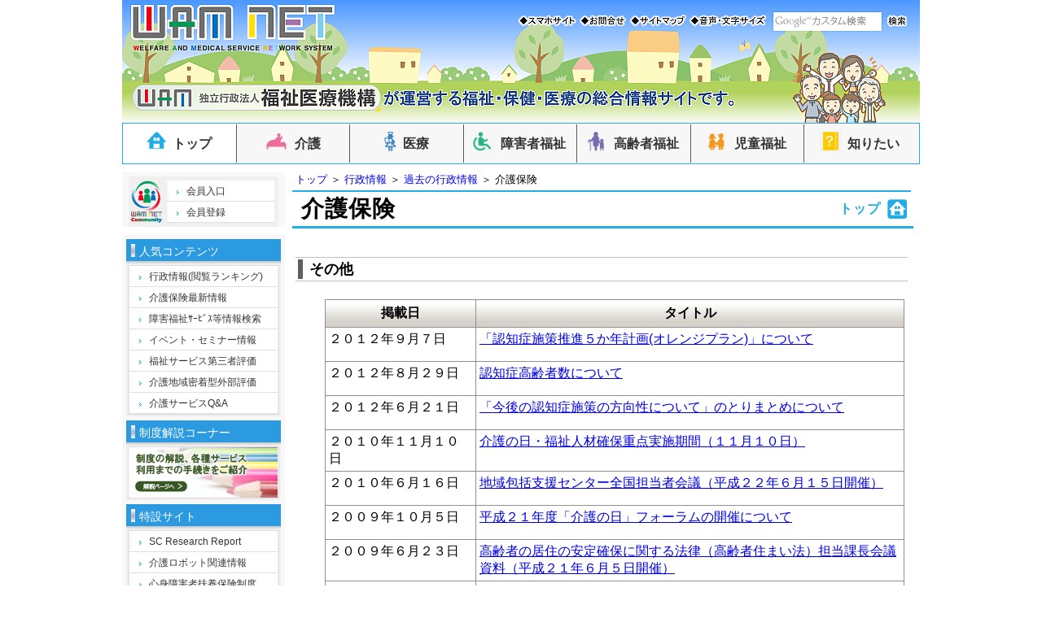

--- FILE ---
content_type: text/css
request_url: https://www.wam.go.jp/content/css/common_new.css
body_size: 44915
content:
/* [Common] Style Sheet */

/* ---- Common ---------------------- */
.clear {
	clear: both;
	visibility: hidden;
}

/* font */
.fontSizeA {
	font-size: 175%;
}
.fontSizeB {
	font-size: 113%;
}
.fontSizeC {
	font-size: 100%;
}
.fontSizeD {
	font-size: 88%;
}
.fontSizeE {
	font-size: 82%;
}
.fontBold {
	font-weight: bold;
}
.fontItalic {
	font-style: italic;
}
.fontUnderline {
	text-decoration: underline;
}

body, div, p, h1, h2, h3, h4, ul, li, table, a, span, img, input, button {
	margin: 0;
	padding: 0;
}

body {
	color: #000000;
	background-color: #ffffff;
	text-align: center;
	/*background-image: url("img/bg_001.png");*/
	background-repeat: no-repeat;
	background-size:100% 280px;
	font-size: 100%;
	font-family: Meiryo, sans-serif;
}

li {
	list-style: none;
}

/* ---- Table ---- */
table {
	border: solid 1px #909090;
	border-collapse: collapse;
	border-spacing: 0;
}

th {
	margin: 0px;
	padding: 4px;
	height: 25px;
	border: solid 1px #909090;
	font-weight: bold;
	text-align: center;
	background: url("img/teble_header.png") repeat-x left center #E0E0E0;
}

table.titleLeft th {
	height: auto;
	text-align: left;
	background-image: none;
}

table.td_class2 td {
        height: auto;
        text-align: left;
        background-image: none;
	width:424px;
	white-space: nowrap;
	word-break:break-all;
}



td {
	margin: 0px;
	padding: 4px;
	border: solid 1px #909090;
	text-align: left;
}

/* ---- Image ---- */
img {
    border-style: none;
}

/* ---- Headline ---- */
div.headline {
	display: block;
	padding: 2px 3px;
	border-top: #c0c0c0 solid 1px;
	border-bottom: #c0c0c0 solid 1px;
}
div.headline h3 {
	/*height: 24px; */
	height: auto;
	line-height: 24px;
	font-size: 113%;
	font-weight: bold;
	border-left: #606060 solid 6px;  
	padding-left: 8px;
}


h4.subheadline {
	height: 24px;
	line-height: 24px;
	font-weight: bold;
	border-bottom: #c0c0c0 solid 1px;
}

/* ---- Icon ---- */
/* Small Icon Padding */
.marker, .markerTop, .markerKaigo, .markerIryo, .markerShogai, .markerKourei, .markerJidou,
.link, .linkDetail, .linkUp, .linkDown, .linkNewWindow,
.iconDownload, .iconAttention, .iconInfomation {
	margin-left: 8px;
	padding-left: 24px;
}
/* Middle Icon Padding */
.iconNewArrival, .iconNotice, .iconTopics, .iconImportant,
.iconPadding {
	padding-left: 32px;
}

/* List Marker Icon */
.marker { background: url("img/list_common.gif") no-repeat left center; }
.markerTop { background: url("img/list_site.gif") no-repeat left center; }
.markerKaigo { background: url("img/list_kaigo.gif") no-repeat left center; }
.markerIryo { background: url("img/list_iryo.gif") no-repeat left center; }
.markerShogai { background: url("img/list_shogai.gif") no-repeat left center; }
.markerKourei { background: url("img/list_kourei.gif") no-repeat left center; }
.markerJidou { background: url("img/list_jido.gif") no-repeat left center; }

/* Link Icon */
.link { background: url("img/icon_link.gif") no-repeat left center; }
.linkDetail { background: url("img/icon_link_detail.gif") no-repeat left center; }
.linkUp { background: url("img/icon_link_up.gif") no-repeat left center; }
.linkDown { background: url("img/icon_link_down.gif") no-repeat left center; }
.linkNewWindow { background: url("img/icon_nwin.gif") no-repeat left center; }

/* Contents Icon */
.iconNewArrival { background: url("img/icon_szl_new.gif") no-repeat left center; }
.iconNotice { background: url("img/icon_szl_info.gif") no-repeat left center; }
.iconTopics { background: url("img/icon_szl_topics.gif") no-repeat left center; }
.iconImportant { background: url("img/icon_szl_important.gif") no-repeat left center; }
.iconDownload { background: url("img/icon_download.gif") no-repeat left center; }
.iconAttention { background: url("img/icon_attention.gif") no-repeat left center; }
.iconInfomation { background: url("img/icon_info.gif") no-repeat left center; }

.iconAlignTop {
	background-position: left top;
}
.iconAlignBottom {
	background-position: left bottom;
}

/* ---- Button ---- */
/* Design */
.btnLarge, .btnMiddle, .btnSmall, .btnCancel {
	width: 100px;
	display: inline-block;
	text-decoration: none;
	border: none;
	color: #0000ff;
	vertical-align: middle;
}
.btnLarge span, .btnMiddle span, .btnSmall span, .btnCancel span {
	width: 100%;
	display: inline-block;
	white-space: nowrap;
}
.btnLarge span span, .btnMiddle span span, .btnSmall span span, .btnCancel span span{
	width: 100%;
	display: inline-block;
	white-space: nowrap;
	text-align: center;
}
.btnLarge button, .btnLarge input, .btnMiddle button, .btnMiddle input,
.btnSmall button, .btnSmall input, .btnCancel button, .btnCancel input {
	border: 0;
	width: 100%;
	height:100%;
	font-weight: bold;
	color: #0000ff;
	background: none;
	cursor: pointer;
}
.btnLarge a, .btnMiddle a, .btnSmall a, .btnCancel a {
	display: inline-block;
	border: 0;
	width: 100%;
	font-weight: bold;
	text-align: center;
	color: #0000ff;
	background: none;
	cursor: pointer;
}

/* Large Size */
.btnLarge {
	width: 100px;
	height: 48px;
	font-weight: bold;
	padding-left: 8px;
	background: transparent url("img/button_large_l.png") no-repeat left top;
}
.btnLarge span {
	padding-right: 8px;
	background: transparent url("img/button_large_r.png") no-repeat right top;
}
.btnLarge span span {
	background: none;
}
.btnLarge button, .btnLarge input, .btnLarge a {
	height: 48px;
	line-height:48px;
	font-size: 100%; 
	font-weight: bold;
	text-decoration: none;
	background: transparent url("img/button_large_c.png") repeat-x left top;
}

/* Middle Size */
.btnMiddle {
	width: 100px;
	height: 40px;
	font-weight: bold;
	padding-left: 8px;
	background: transparent url("img/button_middle_l.png") no-repeat left top;
}
.btnMiddle span {
	padding-right: 8px;
	background: transparent url("img/button_middle_r.png") no-repeat right top;
}
.btnMiddle span span {
	background: none;
}
.btnMiddle button, .btnMiddle input, .btnMiddle a {
	height: 40px;
	line-height:40px;
	font-size: 100%; 
	font-weight: bold;
	text-decoration: none;
	background: transparent url("img/button_middle_c.png") repeat-x left top;
}

/* Small Size */
.btnSmall {
	width: 100px;
	height: 32px;
	font-weight: bold;
	padding-left: 8px;
	background: transparent url("img/button_small_l.png") no-repeat left top;
}
.btnSmall span {
	padding-right: 8px;
	background: transparent url("img/button_small_r.png") no-repeat right top;
}
.btnSmall span span {
	background: none;
}
.btnSmall button, .btnSmall input, .btnSmall a {
	height: 32px;
	line-height: 32px;
	font-size: 88%; 
	font-weight: bold;
	text-decoration: none;
	background: transparent url("img/button_small_c.png") repeat-x left top;
}

/* Small Size (Cancel) */
.btnCancel {
	width: 100px;
	height: 32px;
	line-height:32px;
	font-weight: bold;
	color: #AA0000;
	padding-left: 8px;
	background: transparent url("img/button_small2_l.png") no-repeat left top;
}
.btnCancel span {
	padding-right: 8px;
	background: transparent url("img/button_small2_r.png") no-repeat right top;
}
.btnCancel span span {
	background: none;
}
.btnCancel button, .btnCancel input, .btnCancel a {
	height: 32px;
	font-size: 88%; 
	font-weight: bold;
	color: #C00000;
	text-decoration: none;
	background: transparent url("img/button_small2_c.png") repeat-x left top;
}

/* ---- Background Color ---- */
.backgroundGray1 {
	background-color: #C0C0C0;
}

.backgroundGray2 {
	background-color: #E0E0E0;
}

.backgroundGray3 {
	background-color: #F0F0F0;
}

/* ---- Contents Footer ---- */
.contentsFooter {
	position: relative;
	padding-top: 8px;
	padding-bottom: 8px;
	width: 100%;
	text-align: left;
}
.contentsFooter .pageTopLink {
	position: relative;
	width: 100%;
	text-align: right;
	font-size: 82%;
}


/* ---- Container ------------------- */
/* ---- Outline ---- */
#page {
	position: relative;
	margin: 0px auto;
	width: 980px;
	text-align: left;
}

#header {
	position: relative;
	width: 100%;
	height: 151px;
	background-color: #FFFFFF;
}

#main {
	position: relative;
	margin-top: 4px;
	width: 100%;
}

#footer {
	position: relative;
	margin-top: 4px;
	width: 100%;
	height: 80px;
	background-color: #7DCEF4;
}
#footer_new {
        position: relative;
        margin-top: 4px;
        width: 100%;
        height: 160px;
        background-color: #7DCEF4;
}


/* ---- Outline for Single Page ---- */
#singleHeader {
	position: relative;
	width: 100%;
	height: 50px;
	background-color: #FFFFFF;
}

#singleMain {
	position: relative;
	margin-top: 4px;
	width: 100%;
}

#singleFooter {
	position: relative;
	margin-top: 4px;
	width: 100%;
	height: 24px;
	background-color: #7DCEF4;
}


/* ---- Main ---- */
#contentsNavi {
	position: relative;
	width: 196px;
	float: left;
}

#informationArea {
	position: relative;
	margin-left: 4px;
	width: 580px;
	float: left;
	margin-top:12px;
}

#toolNavi {
	position: relative;
	margin-left: 4px;
	width: 196px;
	float: left;
}
#toolNavi h2 {
	font-size: 100%;
	font-weight: bold;
	text-align: left;
}

#topContentsLink {
	position: relative;
	margin-left: 4px;
	width: 196px;
	float: left;
}

#bannerArea, #bannerArea2 {
	position: relative;
	margin-left: 4px;
	width: 196px;
	float: left;
}

#breadcrumbList {
	position: relative;
	margin-left: 4px;
	width: 780px;
	float: left;
}

#contentsTitle {
	position: relative;
	margin-left: 4px;
	width: 780px;
	float: left;
}
#singleMain #contentsTitle {
	margin-left: 0;
	width: 100%;
}

#mainContents {
	position: relative;
	margin-left: 4px;
	width: 780px;
	float: left;
}
#singleMain #mainContents {
	margin-left: 0;
	width: 100%;
}

/* ---- Contents Navi ---- */
#communityEntrance {
	position: relative;
	width: 100%;
}

#contentsMenu {
	position: relative;
	margin-top: 4px;
	width: 100%;
}

#contentsLink {
	position: relative;
	margin-top: 4px;
	width: 100%;
}

/* ---- Main Container Parts ---- */
.cotainerTop {
	position: relative;
	width: 100%;
	height: 10px;
}

#contentsMenu .cotainerTop, #contentsLink .cotainerTop {
	height: 40px;
}

.cotainerMiddle {
	position: relative;
	width: 100%;
}

.cotainerBottom {
	position: relative;
	width: 100%;
	height: 10px;
}

/* ---- Border ---------------------- */
.borderTL{
	position: absolute;
	top: 0px;
	left: 0px;
	width: 10px;
	height: 10px;
	font-size: 1px;
	background: url("img/border_tl.png") no-repeat;
}

.borderTC {
	position: relative;
	margin: 0px 10px 0px 10px;
	height: 10px;
	font-size : 1px;
	background: url("img/border_tc.png") repeat-x;
}

.borderTR {
	position: absolute;
	top: 0px;
	right: 0px;
	width: 10px;
	height: 10px;
	font-size: 1px;
	background: url("img/border_tr.png") no-repeat;
}

.borderML {
	position: absolute;
	top: 0px;
	left: 0px;
	width: 2px;
	height: 100%;
	background: url("img/border_ml.png") repeat-y;
}

/* renkei mod start */
.contents, .contents_rzaihyo {
	position: relative;
	margin: 0px 4px 0px 2px;
	padding: 0px 5px;
	background-color: #FFFFFF;
}
/* renkei mod end */

.borderMR {
	position: absolute;
	top: 0px;
	right: 0px;
	width: 4px;
	height: 100%;
	background: url("img/border_ml.png") repeat-y;
}

.borderBL {
	position: absolute;
	top: 0px;
	left: 0px;
	width: 10px;
	height: 10px;
	font-size : 1px;
	background: url("img/border_bl.png") no-repeat;
}

.borderBC {
	position: relative;
	margin: 0px 10px 0px 10px;
	height: 10px;
	font-size : 1px;
	background: url("img/border_bc.png") repeat-x;
}

.borderBR {
	position: absolute;
	top: 0px;
	right: 0px;
	width: 10px;
	height: 10px;
	font-size : 1px;
	background: url("img/border_br.png") no-repeat;
}

/* ---- Community Entrance, Tool Navi ---- */
#communityEntrance .borderTC, #toolNavi .borderTC {
	font-size: 1px;       /* for IE */
}

#contentsNavi .borderTC h2 {
	font-size: 100%;
	font-weight: bold;
	text-align: left;
}


/* ---- Contents Menu, Contents Link ---- */
#contentsMenu .borderTL, #contentsLink .borderTL {
	height: 40px;
	background: url("img/border_top_menu_tl.png") no-repeat;
}

#contentsMenu .borderTC, #contentsLink .borderTC {
	height: 40px;
	padding: 5px 2px 3px 2px; 
	font-size: 100%;
	line-height: 32px;
	background: url("img/border_top_menu_tc.png") repeat-x;
}

#contentsMenu .borderTR, #contentsLink .borderTR {
	height: 40px;
	background: url("img/border_top_menu_tr.png") no-repeat;
}

#contentsMenu .contents, #contentsLink .contents {
	padding: 0;
}

/* ---- Information Area ---- */
#informationArea .borderTL {
	/*background: url("img/border_top_tl.png") no-repeat;*/
}

#informationArea .borderTC {
	padding: 7px 2px 0px 10px; 
	/*background: url("img/border_top_tc.png") repeat-x;*/
}

#informationArea .borderTC h2 {
	padding-left: 40px;
	font-size: 175%;
	font-weight: bold;
	text-align: left;
	background: url("img/title_top.png") no-repeat left center;
}

#informationArea .borderTImage {
	position: absolute;
	bottom: 0px;
	right: 40px;
	width: 1px;
	height: 1px;
}

#informationArea .borderTR {
	/*background: url("img/border_top_tr.png") no-repeat;*/
}

#informationArea .contents {
	padding-left: 7px;
	padding-right: 7px;
}

/* ---- Result Page ---- */
#breadcrumbList .borderTL {
	height: 10px;
	font-size: 1px;
	background: url("img/border_top_tl.png") no-repeat;
}

#breadcrumbList .borderTC {
	height: 10px;
	font-size: 1px;
	background: url("img/border_top_tc.png") repeat-x;
}

#breadcrumbList .borderTR {
	height: 10px;
	font-size: 1px;
	background: url("img/border_top_tr.png") no-repeat;
}

#contentsTitle .contents h2 {
	position: relative;
	padding-top: 8px;
	padding-bottom: 8px;
	font-size: 175%;
	font-weight: bold;
	text-align: left;
	text-indent: 8px;
	width: 100%;
	border-bottom: solid 3px #21ade5;
}

/* renkei add start */
#breadcrumbList .breadcrumbBox_rzaihyo {
	padding-bottom: 4px;
	width: 100%;
	font-size: 82%;
	text-indent: 4px;
}

#contentsTitle .contents_rzaihyo {
	padding-left: 7px;
	padding-right: 7px;
}

#contentsTitle .contents_rzaihyo h2 {
	position: relative;
	padding-top: 8px;
	padding-bottom: 8px;
	font-size: 160%;
	font-weight: bold;
	text-align: left;
	text-indent: 8px;
	width: 100%;
	border-bottom: solid 2px #21694e;
	background-color: #21694e;
	color: #ffffff;
}

#mainContents .headline_rzaihyo {
    display: block;
    padding: 2px 3px;
    border-top: #c0c0c0 solid 1px;
    border-bottom: #c0c0c0 solid 1px;
    background-color: #5f9ea01a;
}

#mainContents .headline_rzaihyo h3 {
    height: auto;
    line-height: 24px;
    font-size: 113%;
    font-weight: bold;
    border-left: #21694e solid 6px;
    padding-left: 8px;
}

/* renkei add end */

#breadcrumbList .contents, #contentsTitle .contents, #mainContents .contents {
	padding-left: 7px;
	padding-right: 7px;
}

/* ---- Single Page ---- */
#singleMain #contentsTitle .contents h1 {
	position: relative;
	padding-top: 8px;
	padding-bottom: 8px;
	font-size: 175%;
	font-weight: bold;
	text-align: left;
	text-indent: 8px;
	width: 100%;
	border-bottom: solid 3px #909090;
}


/* ---- Header ---------------------- */
/* ---- Title Bar ---- */
#titleBar {
	position: relative;
	width: 100%;
	height: 151px;
	font-size: 82%;
	/*line-height: 47px;*/
	/*border-top: solid 3px #005BB0;*/
}

#titleBar div {
	height: 40px;
}

#titleLogo {
	position: absolute;
/*	top: 3px;*/
/*	left: 8px;*/
}

#headerFunc {
	position: absolute;
	top: 3px;
	/*left: 250px;*/
	left: 552px;
}

#headerFuncMsg{
	position: absolute;
	top: 40px;
	left: 600px;
	width: 400px;
	font-size: 88%;
	color: #848484;

}


#headerFunc div {
	float: left;
}

#headerFunc a {
	text-decoration: none;
}
#headerFunc a:hover {
	text-decoration: underline;
}

#headerLink {
	position: absolute;
	top: 2px;
	left: 558px;
	/*line-height: 12px;*/
}
#headerLink td {
	background-color: #005AB6;
        border: solid 1px #FFFFFF;
        padding: 4px;
	font-size: 75%;
	color: #FFFFFF;
	height: 12px;
}

#headerLink img {
	height: 14px;
	witdh: 14px;
        vertical-align:middle;
	padding-right: 4px;

}

#headerLink .search {
        text-align: center;
	padding: 2px;
}

#headerLink .search_text {
        text-align: center;
}


#headerLink ul {
	/*display: inline;*/
}

#headerLink li {
	/*display: inline;*/
	margin-left: 20px;
        line-height: 21px;
}

.sBox {
	border:none;	
	width: 128px;
	font-size: 100%;
	height:22px;
	padding-left: 4px;
	background: url("https://www.google.com/cse/static/ja/google_custom_search_watermark.gif") left center no-repeat rgb(255, 255, 255);
}

.sBox:focus {
	border: 1px solid #ff9900;
	background: rgb(255, 255, 255);
}


/* ---- Menu Bar ---- */
#menuBar {
	position: absolute;
	bottom: 3px;
	left: 0px;
	width: 100%;
	height: 37px;
	font-size: 100%;
	background: url("img/menubar_normal.png") repeat-x;
}

#menuBar ul {
	width: 100%;
}

#menuBar li {
	float:left;
	width: auto;
	height: 37px;
	text-align: left;
	line-height: 37px;
}

#menuBar a {
	display: block;
	margin: 0;
	padding: 0;
	text-decoration: none;
}

#menuBar a:hover {
	text-decoration: underline;
	background: #DBE7F2 url("img/menubar_hover.png") repeat-x;
}

#menuBar :link {
	color: #000000;
}
#menuBar :visited {
	color: #000000;
}

/* Menu Bar Icon */
#menuBar div {
	margin-left: 10px;
	margin-right: 10px;
	text-indent: 32px;
}
#mbTop [id^="label"] { 
	background: url("img/menubar_icon_top.png");
	background-repeat:no-repeat,repeat-x;
        background-position: 24% 35%,left top;
}
#mbTop [id^="label"] div {
	margin-left: 60px;
}
#mbKaigo [id^="label"] {
        background: url(img/menubar_icon_kaigo.png);
        background-repeat:no-repeat,repeat-x;
	background-position: 31% 35%,left top;
}
#mbKaigo [id^="label"] div {
        margin-left: 70px;
}

#mbIryou [id^="label"] { 
	background: url("img/menubar_icon_iryou.png");
        background-repeat:no-repeat,repeat-x;
        background-position: 31% 35%,left top;
}

#mbIryou [id^="label"] div {
        margin-left: 64px;
}

#mbShougai [id^="label"] { background: url("img/menubar_icon_shougai.png");
        background-repeat:no-repeat,repeat-x;
        background-position: 8% 35%,left top;
}

#mbShougai [id^="label"] div {
        margin-left: 44px;
}


#mbKourei [id^="label"] { background: url("img/menubar_icon_kourei.png");
        background-repeat:no-repeat,repeat-x;
        background-position: 8% 35%,left top;
}

#mbKourei [id^="label"] div {
        margin-left: 44px;
}


#mbJidou [id^="label"] { background: url("img/menubar_icon_jidou.png");
        background-repeat:no-repeat,repeat-x;
        background-position: 16% 35%,left top;
}

#mbJidou [id^="label"] div {
        margin-left: 52px;
}

/* for delete right border */
#navi #mbMokuteki {
	border-right: groove 0px #FFFFFF;
}

#mbMokuteki #label_b { background: url("img/menubar_icon_mokuteki.png");
        background-repeat:no-repeat,repeat-x;
        background-position: 16% 35%,left top;
}

#mbMokuteki #label_b div {
        margin-left: 52px;
}


/* ---- Community Entrance ---------- */
#communityEntrance .logoBox {
	position: relative;
	width: 48px;
	float: left;
}
#communityEntrance .linkBox1 {
	position: relative;
	padding: 2px 0px 0px 0px;
	float: left;
}
#communityEntrance .linkBox2 {
	position: relative;
	padding: 0px 0px 0px 0px;
}

#communityEntrance ul {
	font-size: 88%;
	line-height: 22px;
}

#communityEntrance li {
	padding-top: 1px;
	padding-bottom: 1px;
	background-position: left top;
}



/* ---- Contents Menu --------------- */
#contentsMenu ul.itemNormal {
	font-size: 88%;
	line-height: 22px;
}

#contentsMenu .itemNormal li {
	padding-top: 1px;
	padding-bottom: 1px;
	background-position: left top;
}

#contentsMenu ul.itemBlock {
	margin-left: 4px;
	padding-top: 4px;
	font-size: 88%;
	line-height: 20px;
}

#contentsMenu .itemBlock li {
	width: 180px;
	font-size: 10%;       /* for IE */
	text-align: left;
	border-left: solid 1px #f0f0f0;
	border-top: solid 1px #f0f0f0;
	border-right: solid 1px #999999;
	border-bottom: solid 1px #999999;
}

#contentsMenu .itemBlock a {
	display: block;
	margin: 0;
	padding-left: 5px;
	font-size: 1000%;     /* for IE */
	background: #ffffff url("img/menu_item.png") repeat-y right bottom;
}

#contentsMenu .itemBlock a:hover {
	padding-left: 5px;
	background: #DBE7F2 url("img/menu_item_h.png") repeat-y right bottom;
}

#contentsMenu .itemBlock p {
	margin: 0;
	padding-left: 5px;
	font-size: 1000%;     /* for IE */
	background: #ffffff url("img/menu_item.png") repeat-y right bottom;
}

/* ---- Contents Link --------------- */
#contentsLink h3, #topContentsLink h3 {
	padding: 6px 2px 4px 8px;
	font-size: 88%;
	font-weight: normal;
	border-top: solid 1px #909090;
	border-bottom: solid 1px #909090;
}
#contentsLink h3.first, #topContentsLink h3.first {
	border-top: 0px;
}

#contentsLink ul, #topContentsLink ul {
	font-size: 88%;
	line-height: 22px;
}
#contentsLink li, #topContentsLink li {
	padding-top: 1px;
	padding-bottom: 1px;
	background-position: left top;
}

/* ---- Navi Tool ------------------- */
#toolNavi .iconBox {
	position: relative;
	width: 40px;
	float: left;
}
#toolNavi .titleBox {
	position: relative;
	margin-left: 10px;
	text-align: right;
	float: left;
}

.explanBox {
	position: relative;
	font-size: 88%;
}

.formBox {
	position: relative;
}

#toolNavi #submit {
	margin-left: 4px;
	width: 40px;
	height: 24px;
}
/* Checkbox List */
#toolNavi ul {
	margin: 5px 0px;
	font-size: 88%;
}
#toolNavi li {
	position: relative;
	float: left;
	margin-right: 44px;
	line-height: 150%;
}
#toolNavi li input {
	margin-right: 2px;
}


/* ---- Banner Area ----------------- */
#bannerArea .contents, #bannerArea2 .contents {
	text-align:center;
}

#bannerArea .kaigo_banner_list {
        margin-top:4px;
}


/* ---- Breadcrumb List ------------- */
#breadcrumbList .breadcrumbBox {
	padding-bottom: 4px;
	width: 100%;
	font-size: 82%;
	text-indent: 4px;
	border-bottom: solid 2px #21ade5;
}

#breadcrumbList .breadcrumbBox ul {
	display: inline;
}

#breadcrumbList .breadcrumbBox li {
	display: inline;
}

#breadcrumbList .breadcrumbBox a {
	text-decoration: none;
}
#breadcrumbList .breadcrumbBox a:hover {
	text-decoration: underline;
}

/* ---- Contents Title -------------- */
#contentsTitle .fieldTitle {
	width:670px;
}
#contentsTitle .fieldIcon {
	position: absolute;
	right: 8px;
	top: 50%;
	margin-top: -12px;
	padding-right: 32px;
	height: 24px;
	font-size: 57%;    /* 100% / 175% */
	font-weight: bold;
	color: #21ade5;
	line-height: 24px;
	text-align: right;
	background: url("img/result_top.png") no-repeat right center;
}






/* ---- Footer ---------------------- */
#footer .linkBox {
	position: relative;
	margin-top: 8px;
	width: 100%;
	height: 20px;
	text-align: center;
}

#footer .linkBox ul {
	display: inline;
}

#footer .linkBox li {
	display: inline;
	margin-right: 8px;
	font-size: 82%;
}

#footer_new .linkBox {
        position: relative;
        margin-top: 8px;
        width: 100%;
        height: 20px;
        text-align: center;
}

#footer_new .linkBox ul {
        display: inline;
}

#footer_new .linkBox li {
        display: inline;
        margin-right: 8px;
        font-size: 82%;
}


#singleFooter .copyright {
	height: 16px;
	font-size: 82%;
	color: #FFFFFF;
}

#footer .copyright{
	position: absolute;
	top: 80px;
	font-size: 82%;
	color: #000000;
	left: 0;
	right: 0;
	margin:0 auto;

}
#footer_new .copyright{
        position: absolute;
        top: 160px;
        font-size: 82%;
        color: #000000;
        left: 0;
        right: 0;
        margin:0 auto;

}

#footer img {
	vertical-align :top;
	padding-top : 6px;
}

#footer .imgWamlogo {
	position: absolute;
	top: 20px;
	left: 270px;
}

#footer .imgISO {
	position: absolute;
	top: 25px;
	left: 370px;
        display: none;
}

#footer_new img {
        vertical-align :top;
        padding-top : 6px;
}

#footer_new .imgWamlogo {
        position: absolute;
        top: 20px;
        left: 270px;
}

#footer_new .imgISO {
        position: absolute;
        top: 25px;
        left: 370px;
        display: none;
}


.imgKurumin {
	text-align :right;
	padding-right :70px;
}


/* ---- Print Media ----------------- */
@media print{
	#header, #footer,
	#contentsNavi, #toolNavi, #topContentsLink, #bannerArea, #bannerArea2,
	#singleHeader, #singleFooter {
		display: none;
	}
	#informationArea, #breadcrumbList, #contentsTitle, #mainContents {
		width:100%;
	}

	.noprint { display: none; }
}
/* ------ 繧ｰ繝ｭ繝ｼ繝舌Ν繝翫ン繧ｲ繝ｼ繧ｷ繝ｧ繝ｳ ------ */
#accordionTop {
        margin-left: 0px;
        padding-top: 2px;
	padding-left: 5px;
	width: 187px;
        font-size: 95%;
        line-height: 25px;
	color:#FFFFFF;
	background: -ms-linear-gradient(top, #e5f9ff 0%, #178aae 26%);
}

#accordionBody ul {
        margin-left: 0px;
        padding-top: 0px;
        font-size: 80%;
        line-height: 20px;
}

#accordionBody .inner li {
	width: 190px;
	font-size: 10%;       /* for IE */
	text-align: left;
	border: solid 1px #999999;
        background: #EFFBFB;
        text-decoration: none;
        background-image:url("img/acc_list.gif");
        background-repeat:no-repeat;
        background-position:0px 4px;

}

#accordionBody .inner a {
	display: block;
	padding-left: 22px;
        padding-right:2px;
	font-size: 1000%;     /* for IE */
	background: #EFFBFB; 
	text-decoration: none;
        background-image:url("img/acc_list.gif");
        background-repeat:no-repeat;
        background-position:8px 4px;
}

#accordionBody .inner a:hover {
	padding-left: 22px;
	padding-right:2px;
	background: #DBE7F2;
        background-image:url("img/acc_list_hover.gif");
        background-repeat:no-repeat;
        background-position:8px 4px;
}

#accordionBody .innerText li {
        width: 182px;
        text-align: left;
	font-size: 88%;
	padding-left: 8px;
        border: solid 1px #999999;
	line-height: 16px;
	background: #FFFFFF;
}

#accordionBody .innerText a {
        margin: 0;
        padding-left: 8px;
        font-size: 88%;     /* for IE */
        background: #FFFFFF;
        text-decoration: none;
}

/*#toggle .toggleKaigo {
        background-image:url("img/arrow_down.png");
        background-repeat:no-repeat;
        background-position:8px 4px;
}*/

[id^="side"] .childKaigo li a {
	padding-left: 32px;
        background-image: url(img/side_li.gif);
        background-position: 8px top;
        background-repeat: no-repeat;
}

[id^="side"]  .childIryou li a {
        padding-left: 32px;
        background-image: url(img/side_li.gif);
        background-position: 8px top;
        background-repeat: no-repeat;
}

[id^="side"]  .childSyougai li a {
        padding-left: 32px;
        background-image: url(img/side_li.gif);
        background-position: 8px top;
        background-repeat: no-repeat;
}

[id^="side"]  .childKourei li a {
        padding-left: 32px;
        background-image: url(img/side_li.gif);
        background-position: 8px top;
        background-repeat: no-repeat;
}

[id^="side"]  .childJidou li a {
        padding-left: 32px;
        background-image: url(img/side_li.gif);
        background-position: 8px top;
        background-repeat: no-repeat;
}

[id^="side"]  .childTop li a {
        padding-left: 32px;
        background-image: url(img/side_li.gif);
        background-position: 8px top;
        background-repeat: no-repeat;
}

[id^="side"]  .childGuide li a {
        padding-left: 32px;
        background-image: url(img/side_li.gif);
        background-position: 8px top;
        background-repeat: no-repeat;
}

[id^="side"]  .childLink1 li a {
        padding-left: 32px;
        background-image: url(img/side_li.gif);
        background-position: 8px top;
        background-repeat: no-repeat;
}

[id^="side"]  .childLink2 li a {
        padding-left: 32px;
        background-image: url(img/side_li.gif);
        background-position: 8px top;
        background-repeat: no-repeat;
}


[id^="side"]  .childLink3 li a {
        padding-left: 32px;
        background-image: url(img/side_li.gif);
        background-position: 8px top;
        background-repeat: no-repeat;
}

[id^="side"]  .childLink3 li a {
        padding-left: 32px;
        background-image: url(img/side_li.gif);
        background-position: 8px top;
        background-repeat: no-repeat;
}



#bannerCorner {
        margin-left: 0px;
        padding-top: 2px;
        padding-left: 5px;
        width: 185px;
        font-size: 95%;
        line-height: 25px;
        color:#FFFFFF;
        background: -ms-linear-gradient(top, #e5f9ff 0%, #1F497D 26%);
}

.childKaigo {
    display: none;
}
.childIryou {
    display: none;
}

.childSyougai {
    display: none;
}

.childKourei {
    display: none;
}

.childJidou {
    display: none;
}

.childTop {
    display: none;
}

.childGuide {
    display: none;
}

.childLink1 {
    display: none;
}

.childLink2 {
    display: none;
}

.childLink3 {
    display: none;
}


.clear:before, .clear:after { content: ""; display: table; }
.clear:after { clear: both; }
.clear { *zoom: 1; }

.dropmenu{
  *zoom: 1;
}
.dropmenu:before, .dropmenu:after{
  content: "";
  display: table;
}
.dropmenu:after{
  clear: both;
}
.dropmenu li{
  position: relative;
/*  width: 100%; */
  float: left;
  margin: 0;
  padding-left: 0;
}
.dropmenu li a{
  display: block;
  text-decoration: none;
}
.dropmenu li ul{
  list-style: none;
  position: absolute;
  top: 100%;
  background: #FFFFFF;
}

li#mbIryou ul {
  list-style: none;
  position: absolute;
  top: 100%;
  left: -140px;
  background: #FFFFFF;
}

li#mbShougai ul {
  list-style: none;
  position: absolute;
  top: 100%;
  left: -279px;
  background: #FFFFFF;
}

li#mbKourei ul {
  list-style: none;
  position: absolute;
  top: 100%;
  left: -419px;
  background: #FFFFFF;
}

li#mbJidou ul {
  list-style: none;
  position: absolute;
  top: 100%;
  left: -558px;
  background: #FFFFFF;
}

#menuFade li ul li{
  width: 695px;
}

#mbKaigo ul .dropLineKaigo {
 border :1px solid #f09199;
 height :194px;
}

#mbIryou ul .dropLineIryou {
 border :1px solid #007bbb;
 height:194px;
}

#mbShougai ul .dropLineShougai {
 border :1px solid #007b43;
 height:194px;
}

#mbKourei ul .dropLineKourei {
 border :1px solid #ccb0ff;
 height:194px;
}

#mbJidou ul .dropLineJidou {
 border :1px solid #fbc264;
 height:194px;
}

#mbKaigo ul li .dropKaigoA {
 line-height: 28px;
 padding-left: 4px;
 font-weight :bold;
}

#mbIryou ul li .dropIryouA {
 line-height: 28px;
 padding-left: 4px;
 font-weight :bold;
}

#mbShougai ul li .dropShougaiA {
 line-height: 28px;
 padding-left: 4px;
 font-weight :bold;
}

#mbKourei ul li .dropKoureiA {
 line-height: 28px;
 padding-left: 4px;
 font-weight :bold;
}

#mbJidou ul li .dropJidouA {
 line-height: 28px;
 padding-left: 4px;
 font-weight :bold;
}

#mbKaigo ul li{
  background: #fdeff2;
        border-right :1px solid #f09199;
        border-left :1px solid #f09199;
  height: 24px;
  width: auto;
}

#mbIryou ul li{
  border-right :1px solid #007bbb;
  border-left :1px solid #007bbb;
  background: #ebf6f7;
  height: 24px;
  width: auto;
}

#mbShougai ul li{
  border-right :1px solid #007b43;
  border-left :1px solid #007b43;
  background: #e3f9e3;
  height: 24px;
  width: auto;
}

#mbKourei ul li{
  border-right :1px solid #ccb0ff;
  border-left :1px solid #ccb0ff;
  background: #efe0fc;
  height: 24px;
  width: auto;
}

#mbJidou ul li{
  border-right :1px solid #fbc264;
  border-left :1px solid #fbc264;
  height: 24px;
  width: auto;  
  background: #feece2;
}

#mbKaigo ul li a{
  line-height:22px;
  text-align: left;
  font-size: 75%;
  padding-left: 12px;

}

#mbIryou ul li a{
  line-height:22px;
  text-align: left;
  font-size: 75%;
  padding-left: 12px;
}

#mbShougai ul li a{
  line-height:22px;
  text-align: left;
  font-size: 75%;
  padding-left: 12px;
}

#mbKourei ul li a{
  line-height:22px;
  text-align: left;
  font-size: 75%;
  padding-left: 12px;
}

#mbJidou ul li a{
  line-height:22px;
  text-align: left;
  font-size: 75%;
  padding-left: 12px;
}


#menuFade li td a:hover{
  background: #FFFFFF;
}

#menuFade { position: relative; z-index: 10; }
#menuFade li ul{
  opacity: 0;
  top: 100%;
  visibility: hidden;
  transition: .5s;
}
#menuFade li:hover ul{
  top: 100%;
  visibility: visible;
  opacity: 1;
}

.listing-detail {
	font-size: 70%;
}

[id^="content"] h2 {
	font-size: 112.5%;
	border-bottom-width: 2px;
	border-bottom-style: solid;
	border-bottom-color: #2ea0e8;
	line-height: 26px;
	padding-top: 0px;
	padding-left: 3px;
	font-weight: normal;
	padding-bottom: 3px;
	margin-bottom: 13px;
	letter-spacing: 1px;
}
[id^="content"] h2 span {
	font-size: 88%;
	padding-left: 10px;
	color: #3AAECB;
}

/*
繧ｵ繧､�ｽ?
-------------------------------------------*/

[id^="side"]  {
	background-color: #F8F8F8;
	margin-top :10px;
	padding: 5px 5px 0px 5px;
	float: left;
	width: 190px;
}
[id^="side"]  h3.tall {
	font-size: 88%;
	line-height: 18px;
	color: #FFFFFF;
	background-image: url(img/h3_side_tall.gif);
	height: 40px;
	padding-bottom: 0px;
	font-weight: normal;
	padding-top: 5px;
	padding-left: 16px;
}

[id^="side"]  h3 {
        font-size: 88%;
        line-height: 22px;
        color: #FFFFFF;
        background-image: url(img/h3_side.gif);
        height: 26px;
        padding-bottom: 0px;
        font-weight: normal;
        /*margin-bottom: 1px;*/
        padding-top: 4px;
        padding-left: 16px;
}

[id^="side"]  .side_box {
	/*width: 180px;*/
	margin-bottom: 5px;
	background-color: #F0F0F0;
	padding-top: 2px;
	padding-right: 2px;
	padding-bottom: 2px;
	padding-left: 2px;
	margin-right: auto;
	margin-left: auto;
}

[id^="side"]  .side_box_right {
        /*width: 180px;*/
        margin-bottom: 5px;
        background-color: #F0F0F0;
        /*padding-top: 2px;
        padding-right: 2px;
        padding-bottom: 2px;
        padding-left: 2px;*/
        margin-right: auto;
        margin-left: auto;
}

[id^="side"]  .side_box_login {
	width: 180px;
        background-color: #F0F0F0;
        padding-top: 5px;
        padding-right: 2px;
        padding-bottom: 5px;
        padding-left: 2px;
        margin-right: auto;
        margin-left: auto;
}
[id^="side"]  .side_box_login a {
        width: 104px;
        display: block;
        font-size: 75%;
        line-height: 16px;
        color: #333333;
        text-decoration: none;
        background-color: #F9F9F9;
        margin-right: auto;
        margin-left: 44px;
        padding-top: 4px;
        padding-right: 4px;
        padding-bottom: 4px;
        padding-left: 24px;
        border-bottom-width: 1px;
        border-bottom-style: solid;
        border-bottom-color: #E0E0E0;
        background-image: url(img/side_li.gif);
        background-position: 2px top;
        background-repeat: no-repeat;
        border-top-width: 1px;
        border-top-style: solid;
        border-top-color: #FFFFFF;
        border-right-width: 1px;
        border-left-width: 1px;
        border-right-style: solid;
        border-left-style: solid;
        border-right-color: #F0F0F0;
        border-left-color: #F0F0F0;
}


[id^="side"]  .side_box .side_inbox {
	border: 1px solid #DDDDDD;
	/*width: 172px;*/
	/*padding-top: 5px;*/
	/*padding-bottom: 5px;*/
	background-color: #FFFFFF;
	margin-right: auto;
	margin-left: auto;
}

[id^="side"]  .side_box_right .side_inbox_right {
        /*border: 1px solid #0051A4;/*
        /*width: 172px;*/
        padding-top: 3px;
        /*padding-bottom: 5px;*/
        background-color: #FFFFFF;
        margin-right: auto;
        margin-left: auto;
}

[id^="side"]  .side_box_right .side_inbox_right img {
	display: block;
	margin: 4px auto;
        /*margin-right: auto;
        margin-left: auto;*/
}



[id^="side"]  .side_box .side_inbox_seido {
        border: 1px solid #DDDDDD;
        /*width: 172px;*/
        background-color: #FFFFFF;
        margin-right: auto;
        margin-left: auto;
}

[id^="side"]  li {
	line-height:0;
}
[id^="side"]  li a {
	display: block;
	font-size: 75%;
	line-height: 16px;
	/* width: 136px; */
	color: #333333;
	text-decoration: none;
	background-color: #F9F9F9;
	margin-right: auto;
	margin-left: auto;
	padding-top: 4px;
	padding-right: 4px;
	padding-bottom: 4px;
	padding-left: 24px;
	border-bottom-width: 1px;
	border-bottom-style: solid;
	border-bottom-color: #E0E0E0;
	background-image: url(img/side_li.gif);
	background-position: 2px top;
	background-repeat: no-repeat;
	border-top-width: 1px;
	border-top-style: solid;
	border-top-color: #FFFFFF;
	border-right-width: 1px;
	border-left-width: 1px;
	border-right-style: solid;
	border-left-style: solid;
	border-right-color: #F0F0F0;
	border-left-color: #F0F0F0;
}

[id^="side"]  li a:hover {
	background-color: #40B5DF;
	color: #FFFFFF;
	background-image: url();
}

[id^="side"]  p {
	padding-left: 8px;
	font-size: 75%;
}

[id^="content"] .box_out {
	background-color: #F6F6F6;
	/* background-color: #FF6CA1; */
	margin-top: 1px;
	margin-bottom: 5px;
	padding: 5px;
}

[id^="content"] .box_out_red {
        background-color: #FF6CA1;
        padding: 5px;
}

[id^="content"] .box_out_bule {
        background-color: #2C9AE0;
        padding: 5px;
}

[id^="content"] .box_out_green {
        background-color: #00B050;
        padding: 5px;
}

[id^="content"] .box_out_yellow {
        background-color: #FFC000;
        padding: 5px;
}
[id^="content"] .box_link {
        background-color: #7E62A7;
	padding: 5px;
}

[id^="content"] .box_in {
	background-color: #FFFFFF;
	border: 1px solid #E5E5E5;
	/* margin-bottom: 5px; */
	padding: 10px 5px 5px 5px;
}

[id^="content"] .box_in_link {
        background-color: #FFFFFF;
        border: 1px solid #E5E5E5;
        padding-top: 10px;
        padding-right: 4px;
        padding-bottom: 5px;
	padding-left: 4px;
}

[id^="content"] .box_in_link a {
	font-size : 88%;
	padding-right :10px;
}

[id^="content"] .box_in a {
	text-decoration: none;
        font-size: 0.88rem; 
}

[id^="content"] .box_in a:hover {
        text-decoration: underline;
	color: #0000ff;
}

[id^="content"] .box_in table {
	margin-left: 8px;
	border: 0px solid;
}

[id^="content"] .box_in td {
        border: 0px solid;
	font-size: 88%;
}


#navi {
        border-width: 1px;
        border-style: solid;
        border-color: #21ade5;
	position: relative;
	width: 978px;
	display: block;
	float: left;
}
 
#navi ul {
	display: block;
	background-color: #F7F7F7;
	/*border-left-width: 1px;*/
	/*border-left-style: solid;*/
	/*border-left-color: #CCCCCC;*/
	float: left;
}
#navi li {
	list-style: none;
	width: 138.5px;
	margin: 0;
	padding: 0px;
	display: inline;
	border-right: groove 1px #AAAAAA;
}


[id^="label"] {
	display: block;
	font-weight: bold;
	color: #333333;
	width: 138.5px;
	font-size: 100%;
	line-height: 46px;
	padding-top: 1px;
	background-image: url(img/navi_li.gif);
	text-decoration: none;
	border-width: 1px;
	border-style: solid;
	border-color: #FFFFFF;
	height: 46px;
	/*margin-bottom: 4px;*/
	float: left;
}

#label_b {
	color: #333333;
	font-weight :bold;
        display: block;
        width: 138px;
        font-size: 100%;
        line-height: 46px;
        padding-top: 1px;
        text-decoration: none;
        height: 46px;
        float: left;
}
#label:hover {
	/*background-image: url(img/navi_li_ov.gif);*/
	color: #2ea0e8;
	height: 46px;
	line-height: 46px;
	margin-bottom: 0px;
}
[id^="content"] .box_in .btn {
  font-size: 62.5%;
  height: 10px;
  display: inline-block;
  display: inline;
  zoom: 1;
  padding: 0.2em 0.5em;
  border: 1px solid #96B8C5;
  -webkit-border-radius: 4px 4px 4px 4px;
  -moz-border-radius: 4px 4px 4px 4px;
  -ms-border-radius: 4px 4px 4px 4px;
  -o-border-radius: 4px 4px 4px 4px;
  border-radius: 4px 4px 4px 4px;
  background: #ffffff;
  background: -webkit-gradient(linear, left top, left bottom, color-stop(0%, #ffffff), color-stop(100%, #EBF1F3));
  background: -webkit-linear-gradient(top, #ffffff, #EBF1F3);
  background: -moz-linear-gradient(top, #ffffff, #EBF1F3);
  background: -ms-linear-gradient(top, #ffffff, #EBF1F3);
  background: -o-linear-gradient(top, #ffffff, #EBF1F3);
  background: linear-gradient(top, #ffffff, #EBF1F3);
  filter: progid:DXImageTransform.Microsoft.gradient(startColorstr='#ffffffff', endColorstr='#ffebf1f3', GradientType=0);
  color: #333333;
  text-align: center;
  text-decoration: none;
}

.ptSeminarList .btn {
  font-size: 62.5%;
  height: 10px;
  display: inline-block;
  display: inline;
  zoom: 1;
  padding: 0.2em 0.5em;
  border: 1px solid #96B8C5;
  -webkit-border-radius: 4px 4px 4px 4px;
  -moz-border-radius: 4px 4px 4px 4px;
  -ms-border-radius: 4px 4px 4px 4px;
  -o-border-radius: 4px 4px 4px 4px;
  border-radius: 4px 4px 4px 4px;
  background: #ffffff;
  background: -webkit-gradient(linear, left top, left bottom, color-stop(0%, #ffffff), color-stop(100%, #EBF1F3));
  background: -webkit-linear-gradient(top, #ffffff, #EBF1F3);
  background: -moz-linear-gradient(top, #ffffff, #EBF1F3);
  background: -ms-linear-gradient(top, #ffffff, #EBF1F3);
  background: -o-linear-gradient(top, #ffffff, #EBF1F3);
  background: linear-gradient(top, #ffffff, #EBF1F3);
  filter: progid:DXImageTransform.Microsoft.gradient(startColorstr='#ffffffff', endColorstr='#ffebf1f3', GradientType=0);
  color: #333333;
  text-align: center;
  text-decoration: none;
}

.box_shofukugift .btn {
  font-size: 62.5%;
  height: 10px;
  display: inline-block;
  display: inline;
  zoom: 1;
  padding: 0.2em 0.5em;
  border: 1px solid #96B8C5;
  -webkit-border-radius: 4px 4px 4px 4px;
  -moz-border-radius: 4px 4px 4px 4px;
  -ms-border-radius: 4px 4px 4px 4px;
  -o-border-radius: 4px 4px 4px 4px;
  border-radius: 4px 4px 4px 4px;
  background: #ffffff;
  background: -webkit-gradient(linear, left top, left bottom, color-stop(0%, #ffffff), color-stop(100%, #EBF1F3));
  background: -webkit-linear-gradient(top, #ffffff, #EBF1F3);
  background: -moz-linear-gradient(top, #ffffff, #EBF1F3);
  background: -ms-linear-gradient(top, #ffffff, #EBF1F3);
  background: -o-linear-gradient(top, #ffffff, #EBF1F3);
  background: linear-gradient(top, #ffffff, #EBF1F3);
  filter: progid:DXImageTransform.Microsoft.gradient(startColorstr='#ffffffff', endColorstr='#ffebf1f3', GradientType=0);
  color: #333333;
  text-align: center;
  text-decoration: none;
}


[id^="content"] .btn img {
	width: 12px;
}

.ptSeminarList .btn img {
        width: 12px;
}
.td_r_center {
        padding-top : 0px;
        padding-left :28px;
        width:45px;
        vertical-align: top;
	padding-right: 0px;
}


.table_noborder {
	border: solid 0px;
}

#seido_image {
	padding-left:15px;
}

[id^="side"]  .level3 {
    padding-left: 32px;
    background-image: url(img/side_li.gif);
    background-position: 8px top;
    background-repeat: no-repeat;
}
[id^="side"]  .box_txt {
	font-size:62.5%;
	padding-top :4px;
	padding-right :4px;
	text-align: right;
	text-decoration: none;
}

[id^="side"]  .box_txt a {
	text-decoration: none;
}

[id^="side"]  .box_txt a:hover {
        text-decoration: underline;
        color: #0000ff;
}

[id^="side"]  .right_h3_top {
	margin-top: 4px;
}

.side_menu a {
	text-decoration: none;
}

.side_menu a:hover {
        text-decoration: underline;
        color: #0000ff;
}

#footer a {
        text-decoration: none;
}

#footer a:hover {
        text-decoration: underline;
        color: #0000ff;
}

.ptSeminarList a {
        text-decoration: none;
}

.ptSeminarList a:hover {
        text-decoration: underline;
        color: #0000ff;
}

#navi ul li a.level3 {
	padding-left :18px;
}

#navi li.dropLineKaigobottom {
	border-bottom: #f09199 solid 1px;
}

#navi li.dropLineIryoubottom {
        border-bottom: #007bbb solid 1px;
}

#navi li.dropLineShougaibottom {
        border-bottom: #007b43 solid 1px;
}

#navi li.dropLineKoureibottom {
        border-bottom: #ccb0ff solid 1px;
}

#navi li.dropLineJidoubottom {
        border-bottom: #fbc264 solid 1px;
}

#pinkLable{
background-color: #FF679A;
}
#blueLable{
background-color: #2C9AE0;
}
#greenLable{
background-color: #00B050;
}
#orangeLable{
background-color: #FFC000;
}
#yellowLable{
background-color: #7E62A7;
	height:50px;
}

.sankaku{
	margin :0px auto;
	width: 0;
	height: 0;
	border-top: 10px solid #FFFFFF;
	border-right: 15px solid transparent;
	border-bottom: 10px solid transparent;
	border-left: 15px solid transparent;

}

#info_center a {
	text-decoration :none;
}

.link_title {
	font-size: 88%;
	font-weight: bold;
	color :#7E62A7;
}
.fromWAMNET .td_right {
        padding-top : 0px;
        padding-left :24px;
        width: 70px;
        vertical-align: top;
}
.td_left {
        padding-top : 0px;
}

#menuFade table {
	border : 0px; 
}

#menuFade td {
	vertical-align: top;
	padding :0px 4px 1px 0px ;
	border : 0px;
}


[id^="content"] .Small {
	width :160px;
	float :right;
	margin :2px;
	padding-left :6px;
}

[id^="content"] .Small img {
        width :120px;
}

[id^="content"] .Normal {
        width :210px;
        float :right;
        margin :2px;
        padding-left :6px;
}

[id^="content"] .Normal img {
        width :210px;
}

.ptListTimestamp {
       font-size : 88%;
}
#nav-skiplink {
	position: absolute;
	top: 0;
	left: 0;
	width: 0;
	height: 0;
	overflow: hidden;
}
.adbana a {
    text-decoration: none;
}


--- FILE ---
content_type: text/css
request_url: https://www.wam.go.jp/content/css/top.css
body_size: 357
content:
/* [Top] Style Sheet */

/* ---- Menu Bar ---- */
#mbTop {
      /*background: url("img/menubar_select.png") repeat-x;*/
	background-color: #FFFFFF;
}

/* ---- Information Area ---- */
#informationArea .contents {
	/*min-height: 1303px;
	min-height: 1254px;*/
}

/* ---- Result Page ---- */
#mainContents .contents {
	min-height: 522px;
}


--- FILE ---
content_type: application/x-javascript
request_url: https://www.wam.go.jp/content/js/topaccordion.js
body_size: 982
content:
function kaigo() {
	$(".childKaigo").slideToggle();
}

function iryou() {
        $(".childIryou").slideToggle();
}

function syougai() {
        $(".childSyougai").slideToggle();
}

function kourei() {
        $(".childKourei").slideToggle();
}

function jidou() {
        $(".childJidou").slideToggle();
}

function topside() {
        $(".childTop").slideToggle();
}

function guide() {
        $(".childGuide").slideToggle();
}

function link1() {
        $(".childLink1").slideToggle();
}

function link2() {
        $(".childLink2").slideToggle();
}

function link3() {
        $(".childLink3").slideToggle();
}

$(".toggleTop").click(topside);
$(".toggleGuide").click(guide);
$(".toggleLink1").click(link1);
$(".toggleLink2").click(link2);
$(".toggleLink3").click(link3);
/* delete 2016/07/25 for customer
$(".toggleKaigo").click(kaigo);
$(".toggleIryou").click(iryou);
$(".toggleSyougai").click(syougai);
$(".toggleKourei").click(kourei);
$(".toggleJidou").click(jidou);
*/
